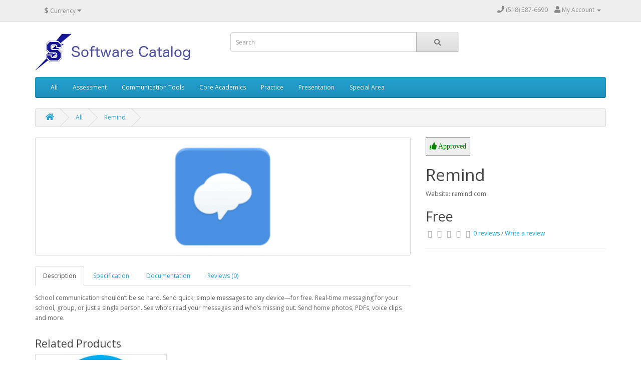

--- FILE ---
content_type: text/html; charset=utf-8
request_url: https://sscsd.district-software.com/index.php?route=product/product&path=61&product_id=63
body_size: 4882
content:
<!DOCTYPE html>
<!--[if IE]><![endif]-->
<!--[if IE 8 ]><html dir="ltr" lang="en" class="ie8"><![endif]-->
<!--[if IE 9 ]><html dir="ltr" lang="en" class="ie9"><![endif]-->
<!--[if (gt IE 9)|!(IE)]><!-->
<html dir="ltr" lang="en">
<!--<![endif]-->
<head>
<meta charset="UTF-8"/>
<meta name="viewport" content="width=device-width, initial-scale=1">
<meta http-equiv="X-UA-Compatible" content="IE=edge">
<title>Remind</title>
<base href="https://sscsd.district-software.com:443/"/>
<script src="catalog/view/javascript/jquery/jquery-2.1.1.min.js" type="text/javascript"></script>
<link href="catalog/view/javascript/bootstrap/css/bootstrap.min.css" rel="stylesheet" media="screen"/>
<script src="catalog/view/javascript/bootstrap/js/bootstrap.min.js" type="text/javascript"></script>
<link href="catalog/view/javascript/font-awesome/css/font-awesome.css" rel="stylesheet" type="text/css"/>
<link href="//fonts.googleapis.com/css?family=Open+Sans:400,400i,300,700" rel="stylesheet" type="text/css"/>
<link href="catalog/view/theme/default/stylesheet/stylesheet.css" rel="stylesheet">
<link href="catalog/view/javascript/jquery/magnific/magnific-popup.css" type="text/css" rel="stylesheet" media="screen"/>
<link href="catalog/view/javascript/jquery/datetimepicker/bootstrap-datetimepicker.min.css" type="text/css" rel="stylesheet" media="screen"/>
<script src="catalog/view/javascript/jquery/magnific/jquery.magnific-popup.min.js" type="text/javascript"></script>
<script src="catalog/view/javascript/jquery/datetimepicker/moment/moment.min.js" type="text/javascript"></script>
<script src="catalog/view/javascript/jquery/datetimepicker/moment/moment-with-locales.min.js" type="text/javascript"></script>
<script src="catalog/view/javascript/jquery/datetimepicker/bootstrap-datetimepicker.min.js" type="text/javascript"></script>
<script src="catalog/view/javascript/common.js" type="text/javascript"></script>
<link href="https://sscsd.district-software.com:443/index.php?route=product/product&amp;product_id=63" rel="canonical"/>
<link href="https://sscsd.district-software.com:443/image/catalog/cart.png" rel="icon"/>
</head>
<body>
<nav id="top">
  <div class="container"><div class="pull-left">
  <form action="https://sscsd.district-software.com:443/index.php?route=common/currency/currency" method="post" enctype="multipart/form-data" id="form-currency">
    <div class="btn-group">
      <button class="btn btn-link dropdown-toggle" data-toggle="dropdown">                               <strong>$</strong>        <span class="hidden-xs hidden-sm hidden-md">Currency</span>&nbsp;<i class="fa fa-caret-down"></i></button>
      <ul class="dropdown-menu">
                        <li>
          <button class="currency-select btn btn-link btn-block" type="button" name="EUR">€ Euro</button>
        </li>
                                <li>
          <button class="currency-select btn btn-link btn-block" type="button" name="GBP">£ Pound Sterling</button>
        </li>
                                <li>
          <button class="currency-select btn btn-link btn-block" type="button" name="USD">$ US Dollar</button>
        </li>
                      </ul>
    </div>
    <input type="hidden" name="code" value=""/>
    <input type="hidden" name="redirect" value="https://sscsd.district-software.com:443/index.php?route=product/product&amp;path=61&amp;product_id=63"/>
  </form>
</div>
 
    
    <div id="top-links" class="nav pull-right">
      <ul class="list-inline">
        <li><a href="https://sscsd.district-software.com:443/index.php?route=information/contact"><i class="fa fa-phone"></i></a> <span class="hidden-xs hidden-sm hidden-md">(518) 587-6690</span></li>
        <li class="dropdown"><a href="https://sscsd.district-software.com:443/index.php?route=account/account" title="My Account" class="dropdown-toggle" data-toggle="dropdown"><i class="fa fa-user"></i> <span class="hidden-xs hidden-sm hidden-md">My Account</span> <span class="caret"></span></a>
          <ul class="dropdown-menu dropdown-menu-right">
                        
            <li><a href="https://sscsd.district-software.com:443/index.php?route=account/login">Login</a></li>
                      </ul>
        </li>
        
      </ul>
    </div>
  </div>
</nav>
<header>
  <div class="container">
    <div class="row">
      <div class="col-sm-4">
        <div id="logo"><a href="https://sscsd.district-software.com:443/index.php?route=common/home"><img src="https://sscsd.district-software.com:443/image/catalog/headerTitle2.png" title="District Software Catalog" alt="District Software Catalog" class="img-responsive"/></a></div>
      </div>
      <div class="col-sm-5"><div id="search" class="input-group">
  <input type="text" name="search" value="" placeholder="Search" class="form-control input-lg"/>
  <span class="input-group-btn">
    <button type="button" class="btn btn-default btn-lg"><i class="fa fa-search"></i></button>
  </span>
</div></div>
      <div class="col-sm-3"><div id="cart" class="btn-group btn-block">
  
</div>
</div>
    </div>
  </div>
</header>
<div class="container">
  <nav id="menu" class="navbar">
    <div class="navbar-header"><span id="category" class="visible-xs">Categories</span>
      <button type="button" class="btn btn-navbar navbar-toggle" data-toggle="collapse" data-target=".navbar-ex1-collapse"><i class="fa fa-bars"></i></button>
    </div>
    <div class="collapse navbar-collapse navbar-ex1-collapse">
      <ul class="nav navbar-nav">
                        <li><a href="https://sscsd.district-software.com:443/index.php?route=product/category&amp;path=61">All</a></li>
                                <li><a href="https://sscsd.district-software.com:443/index.php?route=product/category&amp;path=60">Assessment</a></li>
                                <li><a href="https://sscsd.district-software.com:443/index.php?route=product/category&amp;path=59">Communication Tools</a></li>
                                <li><a href="https://sscsd.district-software.com:443/index.php?route=product/category&amp;path=70">Core Academics</a></li>
                                <li><a href="https://sscsd.district-software.com:443/index.php?route=product/category&amp;path=62">Practice</a></li>
                                <li><a href="https://sscsd.district-software.com:443/index.php?route=product/category&amp;path=63">Presentation</a></li>
                                <li><a href="https://sscsd.district-software.com:443/index.php?route=product/category&amp;path=68">Special Area</a></li>
                      </ul>
    </div>
  </nav>
</div>
 

<div id="product-product" class="container">
  <ul class="breadcrumb">
        <li><a href="https://sscsd.district-software.com:443/index.php?route=common/home"><i class="fa fa-home"></i></a></li>
        <li><a href="https://sscsd.district-software.com:443/index.php?route=product/category&amp;path=61">All</a></li>
        <li><a href="https://sscsd.district-software.com:443/index.php?route=product/product&amp;path=61&amp;product_id=63">Remind</a></li>
      </ul>
  <div class="row">
                <div id="content" class="col-sm-12">
      <div class="row">                         <div class="col-sm-8">           <ul class="thumbnails">
                        <li><a class="thumbnail" href="https://sscsd.district-software.com:443/image/cache/catalog/remind-500x500.png" title="Remind"><img src="https://sscsd.district-software.com:443/image/cache/catalog/remind-228x228.png" title="Remind" alt="Remind"/></a></li>
                                  </ul>
                    <ul class="nav nav-tabs">
            <li class="active"><a href="#tab-description" data-toggle="tab">Description</a></li>
                        <li><a href="#tab-specification" data-toggle="tab">Specification</a></li>
            
                        <li><a href="#tab-documentation" data-toggle="tab">Documentation</a></li>
            		
		
                        <li><a href="#tab-review" data-toggle="tab">Reviews (0)</a></li>
                      </ul>
          <div class="tab-content">
            <div class="tab-pane active" id="tab-description"><p>School communication shouldn’t be so hard. Send quick, simple messages to any device—for free. Real-time messaging for your school, group, or just a single person. See who’s read your messages and who’s missing out. Send home photos, PDFs, voice clips and more.<br></p></div>
                        <div class="tab-pane" id="tab-specification">
              <table class="table table-bordered">
                                <thead>
                  <tr>
                    <td colspan="2"><strong>Grade Level</strong></td>
                  </tr>
                </thead>
                <tbody>
                                <tr>
                  <td>K-5</td>
                  <td></td>
                </tr>
                                <tr>
                  <td>6-8</td>
                  <td></td>
                </tr>
                                <tr>
                  <td>9-12</td>
                  <td></td>
                </tr>
                                  </tbody>
                                <thead>
                  <tr>
                    <td colspan="2"><strong>Subject</strong></td>
                  </tr>
                </thead>
                <tbody>
                                <tr>
                  <td>ELA</td>
                  <td></td>
                </tr>
                                <tr>
                  <td>Math</td>
                  <td></td>
                </tr>
                                <tr>
                  <td>Science</td>
                  <td></td>
                </tr>
                                <tr>
                  <td>Social Studies</td>
                  <td></td>
                </tr>
                                  </tbody>
                                <thead>
                  <tr>
                    <td colspan="2"><strong>Platform</strong></td>
                  </tr>
                </thead>
                <tbody>
                                <tr>
                  <td>Android</td>
                  <td></td>
                </tr>
                                <tr>
                  <td>iOS</td>
                  <td></td>
                </tr>
                                <tr>
                  <td>Web</td>
                  <td></td>
                </tr>
                                  </tbody>
                                <thead>
                  <tr>
                    <td colspan="2"><strong>Contact</strong></td>
                  </tr>
                </thead>
                <tbody>
                                <tr>
                  <td>Internal</td>
                  <td>j_warner@saratogaschools.org</td>
                </tr>
                                  </tbody>
                                <thead>
                  <tr>
                    <td colspan="2"><strong>Licensing</strong></td>
                  </tr>
                </thead>
                <tbody>
                                <tr>
                  <td>Free</td>
                  <td></td>
                </tr>
                                  </tbody>
                              </table>
            </div>
            
			<div class="tab-pane tab-content" id="tab-documentation">
			  				<ul style="list-style:none;">
				  					  <li><i class="fa fa-external-link-square text-primary"></i> <a href="https://greenlight.wswheboces.org/" title="Approved by BOCES Agreements" target="_blank">Approved by BOCES Agreements</a></li>
				  					  <li><i class="fa fa-external-link-square text-primary"></i> <a href="https://www.remind.com/privacy-policy" title="Remind Privacy Policy" target="_blank">Remind Privacy Policy</a></li>
				  		
				</ul>
			  		
			</div>
		
                        <div class="tab-pane" id="tab-review">
              <form class="form-horizontal" id="form-review">
                <div id="review"></div>
                <h2>Write a review</h2>
                                Please <a href="https://sscsd.district-software.com:443/index.php?route=account/login">login</a> or <a href="https://sscsd.district-software.com:443/index.php?route=account/register">register</a> to review
                              </form>
            </div>
            </div>
        </div>
                                <div class="col-sm-4">
          <div class="btn-group">
                        <button type="button" data-toggle="tooltip" title="Compliant with all NY Education Law Section 2-d Part 121 security and privacy requirements." style="line-height:32px;" onclick="window.open('http://www.nysed.gov/common/nysed/files/programs/data-privacy-security/part-121.pdf')"><i class="fa fa-thumbs-up fa-approved">&nbsp;Approved</i></button>
                      </div>
          <h1>Remind</h1>
          <ul class="list-unstyled">
                        <li>Website: remind.com</li>
            
          </ul>
                    <ul class="list-unstyled">
                        <li>
              <h2><div class="digitcart-price-text digitcart-price-text-replace">Free</div></h2>
            </li>
                                                          </ul>
                    <div id="product">                         </div>
                    <div class="rating">
            <p>              <span class="fa fa-stack"><i class="fa fa-star-o fa-stack-1x"></i></span>                            <span class="fa fa-stack"><i class="fa fa-star-o fa-stack-1x"></i></span>                            <span class="fa fa-stack"><i class="fa fa-star-o fa-stack-1x"></i></span>                            <span class="fa fa-stack"><i class="fa fa-star-o fa-stack-1x"></i></span>                            <span class="fa fa-stack"><i class="fa fa-star-o fa-stack-1x"></i></span>               <a href="" onclick="$('a[href=\'#tab-review\']').trigger('click'); return false;">0 reviews</a> / <a href="" onclick="$('a[href=\'#tab-review\']').trigger('click'); return false;">Write a review</a></p>
            <hr>
            
          </div>
           </div>
      </div>
            <h3>Related Products</h3>
      <div class="row">                                         <div class="col-xs-6 col-sm-3">
          <div class="product-thumb transition">
            <div class="image"><a href="https://sscsd.district-software.com:443/index.php?route=product/product&amp;product_id=60"><img src="https://sscsd.district-software.com:443/image/cache/catalog/classdojo2-200x200.jpeg" alt="ClassDojo" title="ClassDojo" class="img-responsive"/></a></div>
            <div class="caption">
              <h4><a href="https://sscsd.district-software.com:443/index.php?route=product/product&amp;product_id=60">ClassDojo</a></h4>
              <p>ClassDojo&nbsp;is an&nbsp;educational technology&nbsp;company.&nbsp;It connects primary school teach..</p>
                                          <p class="price">                 <div class="digitcart-price-text digitcart-price-text-replace">Free</div>
                                 </p>
               </div>
            <div class="button-group">
                            <button type="button" data-toggle="tooltip" title="Compliant with all NY Education Law Section 2-d Part 121 security and privacy requirements." onclick="window.open('http://www.nysed.gov/common/nysed/files/programs/data-privacy-security/part-121.pdf')"><i class="fa fa-thumbs-up fa-approved">&nbsp;Approved</i></button>
                          </div>
          </div>
        </div>
                         </div>
                      </div>
    </div>
</div>
<script type="text/javascript">$('select[name=\'recurring_id\'], input[name="quantity"]').change(function(){$.ajax({url:'index.php?route=product/product/getRecurringDescription',type:'post',data:$('input[name=\'product_id\'], input[name=\'quantity\'], select[name=\'recurring_id\']'),dataType:'json',beforeSend:function(){$('#recurring-description').html('');},success:function(json){$('.alert-dismissible, .text-danger').remove();if(json['success']){$('#recurring-description').html(json['success']);}}});});</script> 
<script type="text/javascript">$('#button-cart').on('click',function(){$.ajax({url:'index.php?route=checkout/cart/add',type:'post',data:$('#product input[type=\'text\'], #product input[type=\'hidden\'], #product input[type=\'radio\']:checked, #product input[type=\'checkbox\']:checked, #product select, #product textarea'),dataType:'json',beforeSend:function(){$('#button-cart').button('loading');},complete:function(){$('#button-cart').button('reset');},success:function(json){$('.alert-dismissible, .text-danger').remove();$('.form-group').removeClass('has-error');if(json['error']){if(json['error']['option']){for(i in json['error']['option']){var element=$('#input-option'+i.replace('_','-'));if(element.parent().hasClass('input-group')){element.parent().after('<div class="text-danger">'+json['error']['option'][i]+'</div>');}else{element.after('<div class="text-danger">'+json['error']['option'][i]+'</div>');}}}
if(json['error']['recurring']){$('select[name=\'recurring_id\']').after('<div class="text-danger">'+json['error']['recurring']+'</div>');}
$('.text-danger').parent().addClass('has-error');}
if(json['success']){$('.breadcrumb').after('<div class="alert alert-success alert-dismissible">'+json['success']+'<button type="button" class="close" data-dismiss="alert">&times;</button></div>');$('#cart > button').html('<span id="cart-total"><i class="fa fa-shopping-cart"></i> '+json['total']+'</span>');$('html, body').animate({scrollTop:0},'slow');$('#cart > ul').load('index.php?route=common/cart/info ul li');}},error:function(xhr,ajaxOptions,thrownError){alert(thrownError+"\r\n"+xhr.statusText+"\r\n"+xhr.responseText);}});});</script> 
<script type="text/javascript">$('.date').datetimepicker({language:'en-gb',pickTime:false});$('.datetime').datetimepicker({language:'en-gb',pickDate:true,pickTime:true});$('.time').datetimepicker({language:'en-gb',pickDate:false});$('button[id^=\'button-upload\']').on('click',function(){var node=this;$('#form-upload').remove();$('body').prepend('<form enctype="multipart/form-data" id="form-upload" style="display: none;"><input type="file" name="file" /></form>');$('#form-upload input[name=\'file\']').trigger('click');if(typeof timer!='undefined'){clearInterval(timer);}
timer=setInterval(function(){if($('#form-upload input[name=\'file\']').val()!=''){clearInterval(timer);$.ajax({url:'index.php?route=tool/upload',type:'post',dataType:'json',data:new FormData($('#form-upload')[0]),cache:false,contentType:false,processData:false,beforeSend:function(){$(node).button('loading');},complete:function(){$(node).button('reset');},success:function(json){$('.text-danger').remove();if(json['error']){$(node).parent().find('input').after('<div class="text-danger">'+json['error']+'</div>');}
if(json['success']){alert(json['success']);$(node).parent().find('input').val(json['code']);}},error:function(xhr,ajaxOptions,thrownError){alert(thrownError+"\r\n"+xhr.statusText+"\r\n"+xhr.responseText);}});}},500);});</script> 
<script type="text/javascript">$('#review').delegate('.pagination a','click',function(e){e.preventDefault();$('#review').fadeOut('slow');$('#review').load(this.href);$('#review').fadeIn('slow');});$('#review').load('index.php?route=product/product/review&product_id=63');$('#button-review').on('click',function(){$.ajax({url:'index.php?route=product/product/write&product_id=63',type:'post',dataType:'json',data:$("#form-review").serialize(),beforeSend:function(){$('#button-review').button('loading');},complete:function(){$('#button-review').button('reset');},success:function(json){$('.alert-dismissible').remove();if(json['error']){$('#review').after('<div class="alert alert-danger alert-dismissible"><i class="fa fa-exclamation-circle"></i> '+json['error']+'</div>');}
if(json['success']){$('#review').after('<div class="alert alert-success alert-dismissible"><i class="fa fa-check-circle"></i> '+json['success']+'</div>');$('input[name=\'name\']').val('');$('textarea[name=\'text\']').val('');$('input[name=\'rating\']:checked').prop('checked',false);}}});});$(document).ready(function(){$('.thumbnails').magnificPopup({type:'image',delegate:'a',gallery:{enabled:true}});});</script> 
<footer>
  <div class="container">
    <div class="row">
            <div class="col-sm-3">
        <h5>Information</h5>
        <ul class="list-unstyled">
                   <li><a href="https://sscsd.district-software.com:443/about_us">About Us</a></li>
                    <li><a href="https://sscsd.district-software.com:443/delivery">Delivery Information</a></li>
                    <li><a href="https://sscsd.district-software.com:443/privacy">Privacy Policy</a></li>
                    <li><a href="https://sscsd.district-software.com:443/terms">Terms &amp; Conditions</a></li>
                  </ul>
      </div>
            <div class="col-sm-3">
        <h5>Customer Service</h5>
        <ul class="list-unstyled">
          <li><a href="https://sscsd.district-software.com:443/index.php?route=information/contact">Contact Us</a></li>
          
        </ul>
      </div>
      
      <div class="col-sm-3">
        <h5>My Account</h5>
        <ul class="list-unstyled">
          <li><a href="https://sscsd.district-software.com:443/index.php?route=account/account">My Account</a></li>
          
        </ul>
      </div>
    </div>
    <hr>
    <p>Powered By <a href="http://www.opencart.com">OpenCart</a><br/> District Software Catalog &copy; 2026</p>
  </div>
</footer>
<!--
OpenCart is open source software and you are free to remove the powered by OpenCart if you want, but it is generally accepted practise to make a small donation.
Please donate via PayPal to donate@opencart.com
//-->
</body></html>
 


--- FILE ---
content_type: text/html; charset=utf-8
request_url: https://sscsd.district-software.com/index.php?route=product/product/review&product_id=63
body_size: 168
content:
<head/><p>There are no reviews for this product.</p>
 